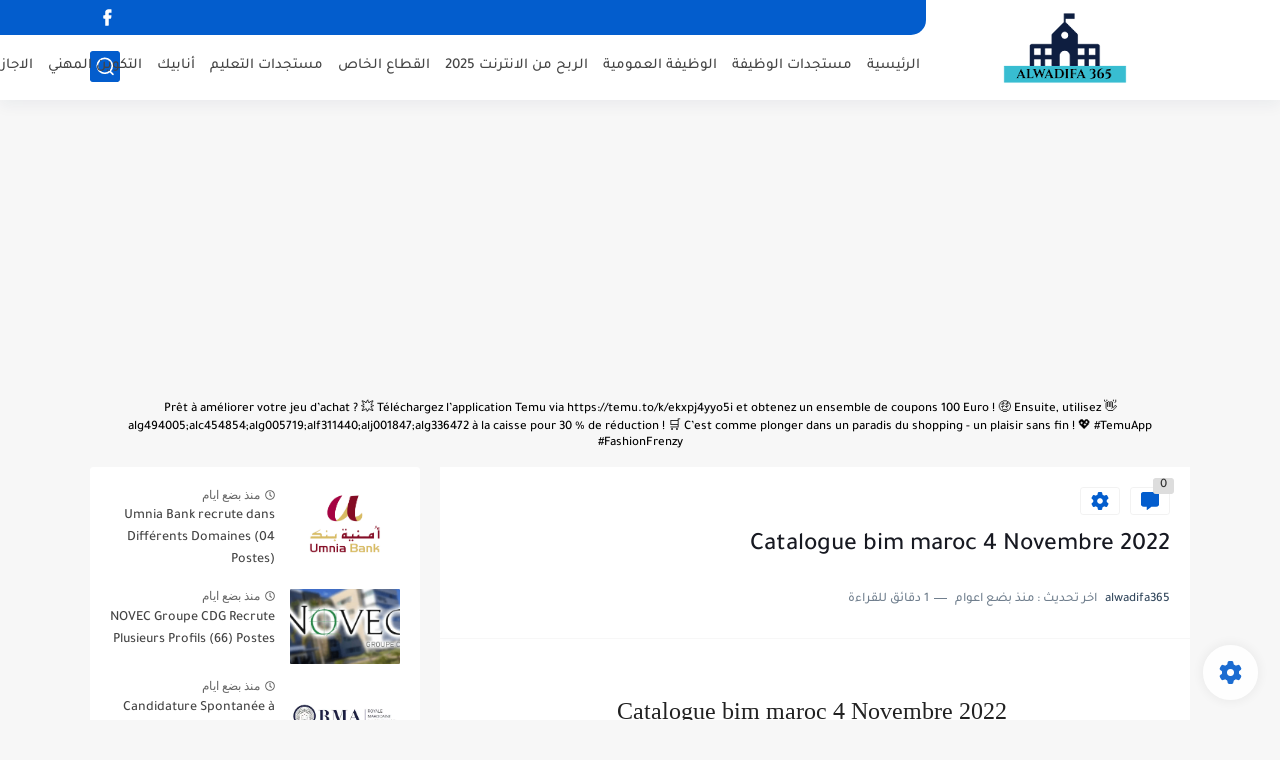

--- FILE ---
content_type: text/html; charset=utf-8
request_url: https://www.google.com/recaptcha/api2/aframe
body_size: 267
content:
<!DOCTYPE HTML><html><head><meta http-equiv="content-type" content="text/html; charset=UTF-8"></head><body><script nonce="CXHIToqBd-l9BPY9p12now">/** Anti-fraud and anti-abuse applications only. See google.com/recaptcha */ try{var clients={'sodar':'https://pagead2.googlesyndication.com/pagead/sodar?'};window.addEventListener("message",function(a){try{if(a.source===window.parent){var b=JSON.parse(a.data);var c=clients[b['id']];if(c){var d=document.createElement('img');d.src=c+b['params']+'&rc='+(localStorage.getItem("rc::a")?sessionStorage.getItem("rc::b"):"");window.document.body.appendChild(d);sessionStorage.setItem("rc::e",parseInt(sessionStorage.getItem("rc::e")||0)+1);localStorage.setItem("rc::h",'1768635782053');}}}catch(b){}});window.parent.postMessage("_grecaptcha_ready", "*");}catch(b){}</script></body></html>